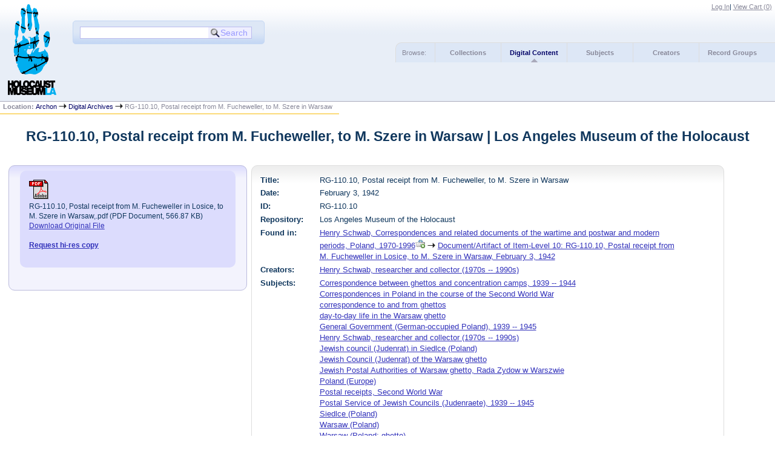

--- FILE ---
content_type: text/html
request_url: http://lamoth.info/?p=digitallibrary/digitalcontent&id=10093
body_size: 3979
content:

<!DOCTYPE html PUBLIC "-//W3C//DTD XHTML 1.0 Strict//EN" "http://www.w3.org/TR/xhtml1/DTD/xhtml1-strict.dtd">
<html xmlns="http://www.w3.org/1999/xhtml" xml:lang="en" lang="en">
   <head>
      <meta http-equiv="Content-Type" content="text/html; charset=UTF-8" />
      <title>RG-110.10, Postal receipt from M. Fucheweller, to M. Szere in Warsaw | Los Angeles Museum of the Holocaust</title>
      <link rel="stylesheet" type="text/css" href="themes/lamoth/style.css" />
      <link rel="stylesheet" type="text/css" href="themes/lamoth/js/cluetip/jquery.cluetip.css" />
      <link rel="stylesheet" type="text/css" href="themes/lamoth/js/jgrowl/jquery.jgrowl.css" />

      <link rel="icon" type="image/ico" href="themes/lamoth/images/archon.ico"/>
      <!--[if lte IE 7]>
        <link rel="stylesheet" type="text/css" href="themes/lamoth/ie.css" />
        <link rel="stylesheet" type="text/css" href="themes/themes/lamoth/js/cluetip/jquery.cluetip.ie.css" />
      <![endif]-->
      <script type='text/javascript' src='packages/core/js/jquery.min.js'></script>      <script type='text/javascript' src='packages/core/js/jquery-ui.custom.min.js'></script>      <script type='text/javascript' src='packages/core/js/jquery-expander.js'></script>      <script type="text/javascript" src="themes/lamoth/js/jquery.hoverIntent.js"></script>
      <script type="text/javascript" src="themes/lamoth/js/cluetip/jquery.cluetip.js"></script>
      <script type="text/javascript" src="themes/lamoth/js/jquery.scrollTo-min.js"></script>
      <script type='text/javascript' src='packages/core/js/jquery.jgrowl.min.js'></script>      <script type='text/javascript' src='packages/core/js/archon.js'></script><script type='text/javascript' src='packages/digitallibrary/js/archon.js'></script>
      <script type="text/javascript">
         /* <![CDATA[ */
         imagePath = 'themes/lamoth/images';
         $(document).ready(function() {
            $('div.listitem:nth-child(even)').addClass('evenlistitem');
            $('div.listitem:last-child').addClass('lastlistitem');
            $('#locationtable tr:nth-child(odd)').addClass('oddtablerow');
            $('.expandable').expander({
               slicePoint:       600,              // make expandable if over this x chars
               widow:            100,              // do not make expandable unless total length > slicePoint + widow
               expandText:         '[read more]',  //text to use for expand link
               expandEffect:     'fadeIn',         // or slideDown
               expandSpeed:      700,              // in milliseconds
               collapseTimer:    0,                // milliseconds before auto collapse; default is 0 (don't re-collape)
               userCollapseText: '[collapse]'      // text for collaspe link
            });
         });

         function js_highlighttoplink(selectedSpan)
         {
            $('.currentBrowseLink').toggleClass('browseLink').toggleClass('currentBrowseLink');
            $(selectedSpan).toggleClass('currentBrowseLink');
            $(selectedSpan).effect('highlight', {}, 300);
         }

         $(document).ready(function() {externalLinks();});
         $(window).unload(function() {});
         /* ]]> */
      </script>
         </head>
   <body>
      <script type="text/javascript">
  var _gaq = _gaq || [];
  _gaq.push(['_setAccount', 'UA-100962455-1']);
  _gaq.push(['_trackPageview']);
  (function() {
    var ga = document.createElement('script'); ga.type = 'text/javascript'; ga.async = true;
    ga.src = ('https:' == document.location.protocol ? 'https://ssl' : 'http://www') + '.google-analytics.com/ga.js';
    var s = document.getElementsByTagName('script')[0]; s.parentNode.insertBefore(ga, s);
  })();
</script>
             <div id="top">

         <div id="logosearchwrapper">
            <div id="logo"><a href="index.php" ><img src="themes/lamoth/images/logo.png" alt="logo" /></a> </div>
            <div id="searchblock">
               <form action="index.php" accept-charset="UTF-8" method="get" onsubmit="if(!this.q.value) { alert('Please enter search terms.'); return false; } else { return true; }">
                  <div>
                     <input type="hidden" name="p" value="core/search" />
                     <input type="text" size="25" title="search" maxlength="150" name="q" id="qfa" value="" tabindex="100" />
                     <input type="submit" value="Search" tabindex="300" class='button' title="Search" />
                                       </div>
               </form>
            </div>
         </div>


         <div id="researchblock">
            <a href='#' onclick='$(window).scrollTo("#archoninfo"); if($("#userlogin").is(":visible")) $("#loginlink").html("Log In"); else $("#loginlink").html("Hide"); $("#userlogin").slideToggle("normal"); $("#ArchonLoginField").focus(); return false;'>Log In</a><span id='viewcartlink' class='' >| <a href='?p=collections/research&amp;f=cart&amp;referer=lamoth.info%2F%3Fp%3Ddigitallibrary%2Fdigitalcontent%26id%3D10093'>View Cart (<span id='cartcount'>0</span>)</a></span>                  </div>


                              <div id="browsebyblock">
                        <span id="browsebyspan">
                           Browse:
                        </span>
                        <span class="browseLink">
                           <a href="?p=collections/collections" onclick="js_highlighttoplink(this.parentNode); return true;">Collections</a>
                        </span>
                        <span class="currentBrowseLink">
                           <a href="?p=digitallibrary/digitallibrary" onclick="js_highlighttoplink(this.parentNode); return true;">Digital Content</a>
                        </span>
                        <span class="browseLink">
                           <a href="?p=subjects/subjects" onclick="js_highlighttoplink(this.parentNode); return true;">Subjects</a>
                        </span>
                        <span class="browseLink">
                           <a href="?p=creators/creators" onclick="js_highlighttoplink(this.parentNode); return true;">Creators</a>
                        </span>
                        <span class="browseLink">
                           <a href="?p=collections/classifications" onclick="js_highlighttoplink(this.parentNode); return true;">Record Groups</a>
                        </span>
                     </div>
                  </div>
                  <div id="breadcrumbblock"><span class='bold'>Location: </span><a href='index.php'>Archon</a> <img src='themes/lamoth/images/arrowright.gif' alt='right-pointing arrow' /> <a href='?p=digitallibrary/digitallibrary'>Digital Archives</a> <img src='themes/lamoth/images/arrowright.gif' alt='right-pointing arrow' /> RG-110.10, Postal receipt from M. Fucheweller, to M. Szere in Warsaw</div>
      <div id="breadcrumbclearblock">.</div>
      <script type="text/javascript">
         /* <![CDATA[ */
         if ($.browser.msie && parseInt($.browser.version, 10) <= 8){
            $.getScript('packages/core/js/jquery.corner.js', function(){                                                              
               $("#searchblock").corner("5px");
               $("#browsebyblock").corner("tl 10px");
                         
               $(function(){
                  $(".bground").corner("20px");
                  $(".mdround").corner("10px");
                  $(".smround").corner("5px");
                  $("#dlsearchblock").corner("bottom 10px");
               });
            });
         }
         /* ]]> */
      </script>
      <div id="main">
<h1 id='titleheader'>RG-110.10, Postal receipt from M. Fucheweller, to M. Szere in Warsaw | Los Angeles Museum of the Holocaust</h1>
<div id='digcontentwrapper'><div id='digcontentfiles' class='mdround'>
<div class='digcontenttitlebox mdround'><img src='themes/lamoth/images/pdficon_large.gif' alt='PDF icon' /><br/><span class='digcontentfiletitle'>RG-110.10, Postal receipt from M. Fucheweller in Losice, to M. Szere in Warsaw,.pdf (PDF Document, 566.87 KB)<br/><a href='?p=digitallibrary/getfile&amp;id=10022' >Download Original File</a><br/></span><br/><span class='digcontentrequest'><a href='?p=digitallibrary/request&amp;id=10093&amp;fileid=10022&amp;referer=lamoth.info%2F%3Fp%3Ddigitallibrary%2Fdigitalcontent%26id%3D10093'>Request hi-res copy</a></span><br/><br/></div></div>
<div id='digcontentmetadata' class='mdround'>

   <div class='digcontentlabel'>Title:</div>
   <div class='digcontentdata'>RG-110.10, Postal receipt from M. Fucheweller, to M. Szere in Warsaw</div>
   <div class='digcontentlabel'>Date:</div>
   <div class='digcontentdata'>February 3, 1942</div>
   <div class='digcontentlabel'>ID:</div>
   <div class='digcontentdata'>RG-110.10</div>
   <div class='digcontentlabel'>Repository:</div>
   <div class='digcontentdata'>Los Angeles Museum of the Holocaust</div>

   <div class='digcontentlabel'>Found in:</div>
   <div class='digcontentdata'> <a href='?p=collections/controlcard&amp;id=138'> Henry Schwab, Correspondences and related documents of the wartime and postwar and modern periods, Poland, 1970-1996</a><a id='cid138' class='research_add' onclick='triggerResearchCartEvent(this, {collectionid:138,collectioncontentid:0}); return false;' href='#'><img class='cart' src='themes/lamoth/images/addtocart.gif' title='Add to your cart.' alt='Add to your cart.'/></a> <img src='themes/lamoth/images/arrowright.gif' alt='right-pointing arrow' /> <a href='?p=collections/findingaid&amp;id=138&amp;rootcontentid=14904#id14904'>Document/Artifact of Item-Level 10: RG-110.10, Postal receipt from M. Fucheweller in Losice, to M. Szere in Warsaw, February 3, 1942</a></div>
   <div class='digcontentlabel'>Creators:</div>
   <div class='digcontentdata'><a href='?p=creators/creator&amp;id=3128'>Henry Schwab, researcher and collector (1970s -- 1990s)</a></div>
   <div class='digcontentlabel'>Subjects:</div>
   <div class='digcontentdata'><a href='?p=subjects/subjects&amp;id=4169'>Correspondence between ghettos and concentration camps, 1939 -- 1944</a><br/><a href='?p=subjects/subjects&amp;id=2302'>Correspondences in Poland in the course of the Second World War</a><br/><a href='?p=subjects/subjects&amp;id=655'>correspondence to and from ghettos</a><br/><a href='?p=subjects/subjects&amp;id=3704'>day-to-day life in the Warsaw ghetto</a><br/><a href='?p=subjects/subjects&amp;id=5617'>General Government (German-occupied Poland), 1939 -- 1945</a><br/><a href='?p=subjects/subjects&amp;id=15744'>Henry Schwab, researcher and collector (1970s -- 1990s)</a><br/><a href='?p=subjects/subjects&amp;id=4085'>Jewish council (Judenrat) in Siedlce (Poland)</a><br/><a href='?p=subjects/subjects&amp;id=3702'>Jewish Council (Judenrat) of the Warsaw ghetto</a><br/><a href='?p=subjects/subjects&amp;id=15745'>Jewish Postal Authorities of Warsaw ghetto, Rada Zydow w Warszwie</a><br/><a href='?p=subjects/subjects&amp;id=546'>Poland (Europe)</a><br/><a href='?p=subjects/subjects&amp;id=4088'>Postal receipts, Second World War</a><br/><a href='?p=subjects/subjects&amp;id=3185'>Postal Service of Jewish Councils (Judenraete), 1939 -- 1945</a><br/><a href='?p=subjects/subjects&amp;id=3166'>Siedlce (Poland)</a><br/><a href='?p=subjects/subjects&amp;id=190'>Warsaw (Poland)</a><br/><a href='?p=subjects/subjects&amp;id=1808'>Warsaw (Poland: ghetto)</a></div>
   <div class='digcontentlabel'>Languages:</div>
   <div class='digcontentdata'><a href='?p=core/search&amp;languageid=2315'>Polish</a></div>
</div></div>
</div>
<div id="bottom">
   <br/>
   <hr id="footerhr" />
   <div id="userbox" class="smround">
      
      <div id="userlogincontrols">
         <a id="loginlink" href="index.php?p=admin/core/login&amp;go=" onclick="if($('#userlogin').is(':visible')) {this.innerHTML = 'Log In';} else {this.innerHTML = 'Hide';} $('#userlogin').slideToggle('normal'); return false;">Log In</a>
         <a href="?p=core/register">Register</a>
      </div>
      <div id="userlogin" style="display:none">&nbsp;
         <form action="/?p=digitallibrary/digitalcontent&amp;id=10093" accept-charset="UTF-8" method="post">
            <div class='loginpair'>
               <div class='loginlabel'><label for="ArchonLoginField">Login:</label></div>
               <div class='logininput'><input id="ArchonLoginField" type="text" name="ArchonLogin" size="20" tabindex="400" /></div>
            </div>
            <div class='loginpair'>
               <div class='loginlabel'><label for="ArchonPasswordField">Password:</label></div>
               <div class='logininput'><input id="ArchonPasswordField" type="password" name="ArchonPassword" size="20" tabindex="500" /></div>
            </div>
            <div id='loginsubmit'>
               <input type="submit" value="Log in" class="button" tabindex="700" />&nbsp;&nbsp;<label for="RememberMeField"><input id="RememberMeField" type="checkbox" name="RememberMe" value="1" tabindex="600" />Remember me?</label>
            </div>
         </form>
      </div>
            </div>
   <div id='contactcontainer'><div id='repositorylink'><a href='http://www.lamoth.org'>Los Angeles Museum of the Holocaust</a></div>
</div></div>
<div id="archoninfo">
   Page Generated in: 0.106 seconds (using 210 queries).<br/>

         Using 7.39MB of memory. (Peak of 7.67MB.)<br/>
            <br/>
   Powered by <a href='http://www.archon.org/'>Archon</a> Version 3.21 rev-3<br/>
      Copyright ©2017 <a href="http://www.uiuc.edu/" rel="external">The University of Illinois at Urbana-Champaign</a>   <br/>
      

</div>
</body>
</html>
   